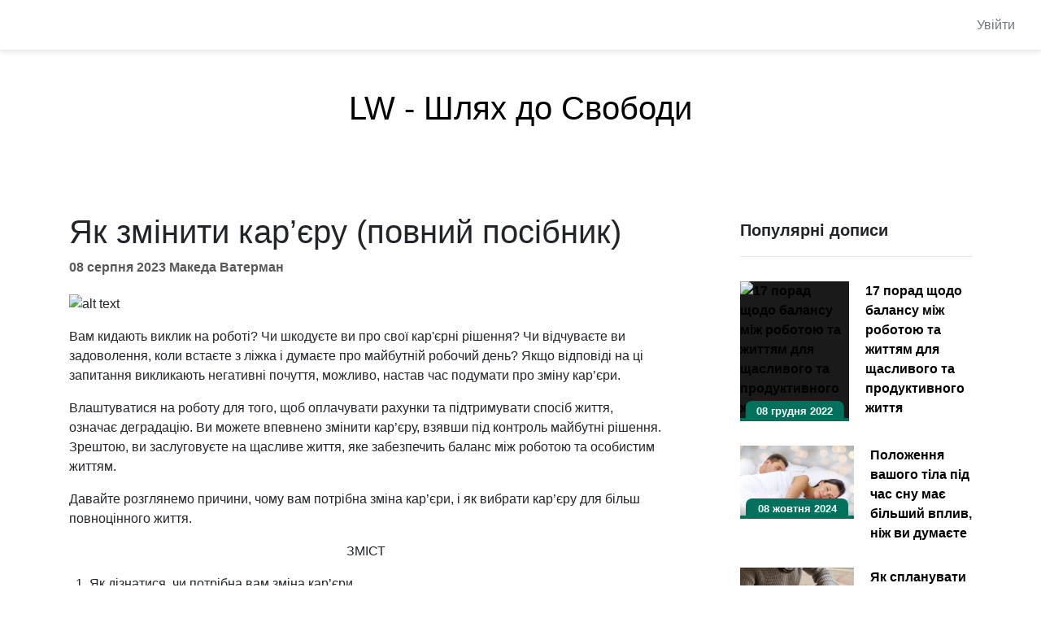

--- FILE ---
content_type: text/html; charset=utf-8
request_url: https://libertyway.net/articles/all/how-to-make-a-career-change-the-complete-guide
body_size: 21012
content:

<!DOCTYPE html>
<html lang="en">
<head>
	<meta charset="utf-8">
	<meta name="viewport" content="width=device-width, initial-scale=1, shrink-to-fit=no">

	<link rel="icon" href="/favicon.png" type="image/x-icon">

	
	<title>Як змінити кар’єру (повний посібник) | Блог LW - Шлях до Свободи</title>

	<meta name="description" content="Дізнайтеся, як змінити кар'єру на краще з нашим повним посібником. Визначте, чи потрібна вам зміна, розгляньте причини та отримайте поради щодо успішного переходу до нової професії. Знайдіть баланс між роботою та особистим життям, щоб досягти справжнього щастя.">
	<meta name="keywords" content="зміна кар'єри, кар'єрний розвиток, професійний ріст, психічне здоров'я, емоційне благополуччя, план кар'єри, наставник, кар'єрні можливості, стрес на роботі, задоволення від роботи, ознаки незадоволеності, кар'єрні рішення, аналіз окладу, професійні навички, робоче середовище, самооцінка, пошук роботи, кар'єрні цілі, баланс між роботою та життям, професійні захоплення.">
	<meta name="author" content="Македа Ватерман, LW - Шлях до Свободи">

	<meta property="og:url" content="https://libertyway.net/articles/all/how-to-make-a-career-change-the-complete-guide" />
	<meta property="og:type" content="article" />
	<meta property="og:title" content="Як змінити кар’єру (повний посібник) | Блог LW - Шлях до Свободи" />
	<meta property="og:description" content="Дізнайтеся, як змінити кар'єру на краще з нашим повним посібником. Визначте, чи потрібна вам зміна, розгляньте причини та отримайте поради щодо успішного переходу до нової професії. Знайдіть баланс між роботою та особистим життям, щоб досягти справжнього щастя." />
	<meta property="og:image" content="https://d3gzjy1eppecd8.cloudfront.net/230808-194228.webp" />

	<link rel="canonical" href="https://libertyway.net/articles/all/how-to-make-a-career-change-the-complete-guide" />

	
	
    <style>
        :root {
    --blue: #007bff;
    --indigo: #6610f2;
    --purple: #6f42c1;
    --pink: #e83e8c;
    --red: #dc3545;
    --orange: #fd7e14;
    --yellow: #ffc107;
    --green: #28a745;
    --teal: #20c997;
    --cyan: #17a2b8;
    --white: #fff;
    --gray: #6c757d;
    --gray-dark: #343a40;
    --primary: #007bff;
    --secondary: #6c757d;
    --success: #28a745;
    --info: #17a2b8;
    --warning: #ffc107;
    --danger: #dc3545;
    --light: #f8f9fa;
    --dark: #343a40;
    --breakpoint-xs: 0;
    --breakpoint-sm: 576px;
    --breakpoint-md: 768px;
    --breakpoint-lg: 992px;
    --breakpoint-xl: 1200px;
    --font-family-sans-serif: -apple-system, BlinkMacSystemFont, "Segoe UI", Roboto, "Helvetica Neue", Arial, "Noto Sans", sans-serif, "Apple Color Emoji", "Segoe UI Emoji", "Segoe UI Symbol", "Noto Color Emoji";
    --font-family-monospace: SFMono-Regular, Menlo, Monaco, Consolas, "Liberation Mono", "Courier New", monospace;
}
*,
::after,
::before {
    box-sizing: border-box;
}
html {
    font-family: sans-serif;
    line-height: 1.15;
    -webkit-text-size-adjust: 100%;
    -webkit-tap-highlight-color: transparent;
}
article,
footer,
header,
main,
nav,
section {
    display: block;
}
body {
    margin: 0;
    font-family: -apple-system, BlinkMacSystemFont, "Segoe UI", Roboto, "Helvetica Neue", Arial, "Noto Sans", sans-serif, "Apple Color Emoji", "Segoe UI Emoji", "Segoe UI Symbol", "Noto Color Emoji";
    font-size: 1rem;
    font-weight: 400;
    line-height: 1.5;
    color: #212529;
    text-align: left;
    background-color: #fff;
}
[tabindex="-1"]:focus:not(:focus-visible) {
    outline: 0 !important;
}
h1,
h2,
h3,
h4,
h5,
h6 {
    margin-top: 0;
    margin-bottom: 0.5rem;
}
p {
    margin-top: 0;
    margin-bottom: 1rem;
}
ol,
ul {
    margin-top: 0;
    margin-bottom: 1rem;
}
ol ol,
ol ul,
ul ol,
ul ul {
    margin-bottom: 0;
}
b {
    font-weight: bolder;
}
a {
    color: #007bff;
    text-decoration: none;
    background-color: transparent;
}
a:hover {
    color: #0056b3;
    text-decoration: underline;
}
a:not([href]) {
    color: inherit;
    text-decoration: none;
}
a:not([href]):hover {
    color: inherit;
    text-decoration: none;
}
img {
    vertical-align: middle;
    border-style: none;
}
[type="button"],
[type="reset"],
[type="submit"] {
    -webkit-appearance: button;
}
[type="button"]:not(:disabled),
[type="reset"]:not(:disabled),
[type="submit"]:not(:disabled) {
    cursor: pointer;
}
[type="button"]::-moz-focus-inner,
[type="reset"]::-moz-focus-inner,
[type="submit"]::-moz-focus-inner {
    padding: 0;
    border-style: none;
}
[type="number"]::-webkit-inner-spin-button,
[type="number"]::-webkit-outer-spin-button {
    height: auto;
}
[type="search"] {
    outline-offset: -2px;
    -webkit-appearance: none;
}
[type="search"]::-webkit-search-decoration {
    -webkit-appearance: none;
}
::-webkit-file-upload-button {
    font: inherit;
    -webkit-appearance: button;
}
[hidden] {
    display: none !important;
}
.h1,
.h2,
.h3,
.h4,
.h5,
.h6,
h1,
h2,
h3,
h4,
h5,
h6 {
    margin-bottom: 0.5rem;
    font-weight: 500;
    line-height: 1.2;
}
.h1,
h1 {
    font-size: 2.5rem;
}
.h2,
h2 {
    font-size: 2rem;
}
.h3,
h3 {
    font-size: 1.75rem;
}
.h4,
h4 {
    font-size: 1.5rem;
}
.h5,
h5 {
    font-size: 1.25rem;
}
.h6,
h6 {
    font-size: 1rem;
}
.container {
    width: 100%;
    padding-right: 15px;
    padding-left: 15px;
    margin-right: auto;
    margin-left: auto;
}
@media (min-width: 576px) {
    .container {
        max-width: 540px;
    }
}
@media (min-width: 768px) {
    .container {
        max-width: 720px;
    }
}
@media (min-width: 992px) {
    .container {
        max-width: 960px;
    }
}
@media (min-width: 1200px) {
    .container {
        max-width: 1140px;
    }
}
.container-lg,
.container-md {
    width: 100%;
    padding-right: 15px;
    padding-left: 15px;
    margin-right: auto;
    margin-left: auto;
}
@media (min-width: 576px) {
    .container {
        max-width: 540px;
    }
}
@media (min-width: 768px) {
    .container,
    .container-md {
        max-width: 720px;
    }
}
@media (min-width: 992px) {
    .container,
    .container-lg,
    .container-md {
        max-width: 960px;
    }
}
@media (min-width: 1200px) {
    .container,
    .container-lg,
    .container-md {
        max-width: 1140px;
    }
}
.row {
    display: -ms-flexbox;
    display: flex;
    -ms-flex-wrap: wrap;
    flex-wrap: wrap;
    margin-right: -15px;
    margin-left: -15px;
}
.col,
.col-1,
.col-10,
.col-11,
.col-12,
.col-2,
.col-3,
.col-4,
.col-5,
.col-6,
.col-7,
.col-8,
.col-9,
.col-lg,
.col-lg-1,
.col-lg-10,
.col-lg-11,
.col-lg-12,
.col-lg-2,
.col-lg-3,
.col-lg-4,
.col-lg-5,
.col-lg-6,
.col-lg-7,
.col-lg-8,
.col-lg-9,
.col-md,
.col-md-1,
.col-md-10,
.col-md-11,
.col-md-12,
.col-md-2,
.col-md-3,
.col-md-4,
.col-md-5,
.col-md-6,
.col-md-7,
.col-md-8,
.col-md-9 {
    position: relative;
    width: 100%;
    padding-right: 15px;
    padding-left: 15px;
}
.col {
    -ms-flex-preferred-size: 0;
    flex-basis: 0;
    -ms-flex-positive: 1;
    flex-grow: 1;
    max-width: 100%;
}
.col-1 {
    -ms-flex: 0 0 8.333333%;
    flex: 0 0 8.333333%;
    max-width: 8.333333%;
}
.col-2 {
    -ms-flex: 0 0 16.666667%;
    flex: 0 0 16.666667%;
    max-width: 16.666667%;
}
.col-3 {
    -ms-flex: 0 0 25%;
    flex: 0 0 25%;
    max-width: 25%;
}
.col-4 {
    -ms-flex: 0 0 33.333333%;
    flex: 0 0 33.333333%;
    max-width: 33.333333%;
}
.col-5 {
    -ms-flex: 0 0 41.666667%;
    flex: 0 0 41.666667%;
    max-width: 41.666667%;
}
.col-6 {
    -ms-flex: 0 0 50%;
    flex: 0 0 50%;
    max-width: 50%;
}
.col-7 {
    -ms-flex: 0 0 58.333333%;
    flex: 0 0 58.333333%;
    max-width: 58.333333%;
}
.col-8 {
    -ms-flex: 0 0 66.666667%;
    flex: 0 0 66.666667%;
    max-width: 66.666667%;
}
.col-9 {
    -ms-flex: 0 0 75%;
    flex: 0 0 75%;
    max-width: 75%;
}
.col-10 {
    -ms-flex: 0 0 83.333333%;
    flex: 0 0 83.333333%;
    max-width: 83.333333%;
}
.col-11 {
    -ms-flex: 0 0 91.666667%;
    flex: 0 0 91.666667%;
    max-width: 91.666667%;
}
.col-12 {
    -ms-flex: 0 0 100%;
    flex: 0 0 100%;
    max-width: 100%;
}
@media (min-width: 768px) {
    .col-md {
        -ms-flex-preferred-size: 0;
        flex-basis: 0;
        -ms-flex-positive: 1;
        flex-grow: 1;
        max-width: 100%;
    }
    .col-md-1 {
        -ms-flex: 0 0 8.333333%;
        flex: 0 0 8.333333%;
        max-width: 8.333333%;
    }
    .col-md-2 {
        -ms-flex: 0 0 16.666667%;
        flex: 0 0 16.666667%;
        max-width: 16.666667%;
    }
    .col-md-3 {
        -ms-flex: 0 0 25%;
        flex: 0 0 25%;
        max-width: 25%;
    }
    .col-md-4 {
        -ms-flex: 0 0 33.333333%;
        flex: 0 0 33.333333%;
        max-width: 33.333333%;
    }
    .col-md-5 {
        -ms-flex: 0 0 41.666667%;
        flex: 0 0 41.666667%;
        max-width: 41.666667%;
    }
    .col-md-6 {
        -ms-flex: 0 0 50%;
        flex: 0 0 50%;
        max-width: 50%;
    }
    .col-md-7 {
        -ms-flex: 0 0 58.333333%;
        flex: 0 0 58.333333%;
        max-width: 58.333333%;
    }
    .col-md-8 {
        -ms-flex: 0 0 66.666667%;
        flex: 0 0 66.666667%;
        max-width: 66.666667%;
    }
    .col-md-9 {
        -ms-flex: 0 0 75%;
        flex: 0 0 75%;
        max-width: 75%;
    }
    .col-md-10 {
        -ms-flex: 0 0 83.333333%;
        flex: 0 0 83.333333%;
        max-width: 83.333333%;
    }
    .col-md-11 {
        -ms-flex: 0 0 91.666667%;
        flex: 0 0 91.666667%;
        max-width: 91.666667%;
    }
    .col-md-12 {
        -ms-flex: 0 0 100%;
        flex: 0 0 100%;
        max-width: 100%;
    }
}
@media (min-width: 992px) {
    .col-lg {
        -ms-flex-preferred-size: 0;
        flex-basis: 0;
        -ms-flex-positive: 1;
        flex-grow: 1;
        max-width: 100%;
    }
    .col-lg-1 {
        -ms-flex: 0 0 8.333333%;
        flex: 0 0 8.333333%;
        max-width: 8.333333%;
    }
    .col-lg-2 {
        -ms-flex: 0 0 16.666667%;
        flex: 0 0 16.666667%;
        max-width: 16.666667%;
    }
    .col-lg-3 {
        -ms-flex: 0 0 25%;
        flex: 0 0 25%;
        max-width: 25%;
    }
    .col-lg-4 {
        -ms-flex: 0 0 33.333333%;
        flex: 0 0 33.333333%;
        max-width: 33.333333%;
    }
    .col-lg-5 {
        -ms-flex: 0 0 41.666667%;
        flex: 0 0 41.666667%;
        max-width: 41.666667%;
    }
    .col-lg-6 {
        -ms-flex: 0 0 50%;
        flex: 0 0 50%;
        max-width: 50%;
    }
    .col-lg-7 {
        -ms-flex: 0 0 58.333333%;
        flex: 0 0 58.333333%;
        max-width: 58.333333%;
    }
    .col-lg-8 {
        -ms-flex: 0 0 66.666667%;
        flex: 0 0 66.666667%;
        max-width: 66.666667%;
    }
    .col-lg-9 {
        -ms-flex: 0 0 75%;
        flex: 0 0 75%;
        max-width: 75%;
    }
    .col-lg-10 {
        -ms-flex: 0 0 83.333333%;
        flex: 0 0 83.333333%;
        max-width: 83.333333%;
    }
    .col-lg-11 {
        -ms-flex: 0 0 91.666667%;
        flex: 0 0 91.666667%;
        max-width: 91.666667%;
    }
    .col-lg-12 {
        -ms-flex: 0 0 100%;
        flex: 0 0 100%;
        max-width: 100%;
    }
}
.nav {
    display: -ms-flexbox;
    display: flex;
    -ms-flex-wrap: wrap;
    flex-wrap: wrap;
    padding-left: 0;
    margin-bottom: 0;
    list-style: none;
}
.nav-link {
    display: block;
    padding: 0.5rem 1rem;
}
.nav-link:focus,
.nav-link:hover {
    text-decoration: none;
}
.navbar {
    position: relative;
    display: -ms-flexbox;
    display: flex;
    -ms-flex-wrap: wrap;
    flex-wrap: wrap;
    -ms-flex-align: center;
    align-items: center;
    -ms-flex-pack: justify;
    justify-content: space-between;
    padding: 0.5rem 1rem;
}
.navbar .container,
.navbar .container-lg,
.navbar .container-md {
    display: -ms-flexbox;
    display: flex;
    -ms-flex-wrap: wrap;
    flex-wrap: wrap;
    -ms-flex-align: center;
    align-items: center;
    -ms-flex-pack: justify;
    justify-content: space-between;
}
.navbar-nav {
    display: -ms-flexbox;
    display: flex;
    -ms-flex-direction: column;
    flex-direction: column;
    padding-left: 0;
    margin-bottom: 0;
    list-style: none;
}
.navbar-nav .nav-link {
    padding-right: 0;
    padding-left: 0;
}
.navbar-text {
    display: inline-block;
    padding-top: 0.5rem;
    padding-bottom: 0.5rem;
}
img {
    page-break-inside: avoid;
}
h2,
h3,
p {
    orphans: 3;
    widows: 3;
}
h2,
h3 {
    page-break-after: avoid;
}
@page {
    size: a3;
}
.fa {
    font-family: var(--fa-style-family, "Font Awesome 6 Free");
    font-weight: var(--fa-style, 900);
}
.fa,
.fab {
    -moz-osx-font-smoothing: grayscale;
    -webkit-font-smoothing: antialiased;
    display: var(--fa-display, inline-block);
    font-style: normal;
    font-variant: normal;
    line-height: 1;
    text-rendering: auto;
}
.fa-1x {
    font-size: 1em;
}
.fa-2x {
    font-size: 2em;
}
.fa-3x {
    font-size: 3em;
}
.fa-4x {
    font-size: 4em;
}
.fa-5x {
    font-size: 5em;
}
.fa-6x {
    font-size: 6em;
}
.fa-7x {
    font-size: 7em;
}
.fa-8x {
    font-size: 8em;
}
.fa-9x {
    font-size: 9em;
}
.fa-10x {
    font-size: 10em;
}
.fa-lg {
    font-size: 1.25em;
    line-height: 0.05em;
    vertical-align: -0.075em;
}
.fa-ul {
    list-style-type: none;
    margin-left: var(--fa-li-margin, 2.5em);
    padding-left: 0;
}
.fa-ul > li {
    position: relative;
}
.fa-li {
    left: calc(var(--fa-li-width, 2em) * -1);
    position: absolute;
    text-align: center;
    width: var(--fa-li-width, 2em);
    line-height: inherit;
}
@-webkit-keyframes fa-beat {
    0%,
    90% {
        -webkit-transform: scale(1);
        transform: scale(1);
    }
    45% {
        -webkit-transform: scale(var(--fa-beat-scale, 1.25));
        transform: scale(var(--fa-beat-scale, 1.25));
    }
}
@keyframes fa-beat {
    0%,
    90% {
        -webkit-transform: scale(1);
        transform: scale(1);
    }
    45% {
        -webkit-transform: scale(var(--fa-beat-scale, 1.25));
        transform: scale(var(--fa-beat-scale, 1.25));
    }
}
@-webkit-keyframes fa-fade {
    50% {
        opacity: var(--fa-fade-opacity, 0.4);
    }
}
@keyframes fa-fade {
    50% {
        opacity: var(--fa-fade-opacity, 0.4);
    }
}
@-webkit-keyframes fa-beat-fade {
    0%,
    to {
        opacity: var(--fa-beat-fade-opacity, 0.4);
        -webkit-transform: scale(1);
        transform: scale(1);
    }
    50% {
        opacity: 1;
        -webkit-transform: scale(var(--fa-beat-fade-scale, 1.125));
        transform: scale(var(--fa-beat-fade-scale, 1.125));
    }
}
@keyframes fa-beat-fade {
    0%,
    to {
        opacity: var(--fa-beat-fade-opacity, 0.4);
        -webkit-transform: scale(1);
        transform: scale(1);
    }
    50% {
        opacity: 1;
        -webkit-transform: scale(var(--fa-beat-fade-scale, 1.125));
        transform: scale(var(--fa-beat-fade-scale, 1.125));
    }
}
@-webkit-keyframes fa-flip {
    50% {
        -webkit-transform: rotate3d(var(--fa-flip-x, 0), var(--fa-flip-y, 1), var(--fa-flip-z, 0), var(--fa-flip-angle, -180deg));
        transform: rotate3d(var(--fa-flip-x, 0), var(--fa-flip-y, 1), var(--fa-flip-z, 0), var(--fa-flip-angle, -180deg));
    }
}
@keyframes fa-flip {
    50% {
        -webkit-transform: rotate3d(var(--fa-flip-x, 0), var(--fa-flip-y, 1), var(--fa-flip-z, 0), var(--fa-flip-angle, -180deg));
        transform: rotate3d(var(--fa-flip-x, 0), var(--fa-flip-y, 1), var(--fa-flip-z, 0), var(--fa-flip-angle, -180deg));
    }
}
@-webkit-keyframes fa-spin {
    0% {
        -webkit-transform: rotate(0);
        transform: rotate(0);
    }
    to {
        -webkit-transform: rotate(1turn);
        transform: rotate(1turn);
    }
}
@keyframes fa-spin {
    0% {
        -webkit-transform: rotate(0);
        transform: rotate(0);
    }
    to {
        -webkit-transform: rotate(1turn);
        transform: rotate(1turn);
    }
}
.fa-0:before {
    content: "\30";
}
.fa-1:before {
    content: "\31";
}
.fa-2:before {
    content: "\32";
}
.fa-3:before {
    content: "\33";
}
.fa-4:before {
    content: "\34";
}
.fa-5:before {
    content: "\35";
}
.fa-6:before {
    content: "\36";
}
.fa-7:before {
    content: "\37";
}
.fa-8:before {
    content: "\38";
}
.fa-9:before {
    content: "\39";
}
.fa-a:before {
    content: "\41";
}
.fa-align-center:before {
    content: "\f037";
}
.fa-b:before {
    content: "\42";
}
.fa-blog:before {
    content: "\f781";
}
.fa-c:before {
    content: "\43";
}
.fa-comment:before {
    content: "\f075";
}
.fa-d:before {
    content: "\44";
}
.fa-e:before {
    content: "\45";
}
.fa-f:before {
    content: "\46";
}
.fa-font:before {
    content: "\f031";
}
.fa-g:before {
    content: "\47";
}
.fa-h:before {
    content: "\48";
}
.fa-header:before,
.fa-heading:before {
    content: "\f1dc";
}
.fa-i:before {
    content: "\49";
}
.fa-id-card:before {
    content: "\f2c2";
}
.fa-id-card-alt:before {
    content: "\f47f";
}
.fa-image:before {
    content: "\f03e";
}
.fa-images:before {
    content: "\f302";
}
.fa-link:before {
    content: "\f0c1";
}
.fa-comment-alt:before {
    content: "\f27a";
}
.fa-n:before {
    content: "\4e";
}
.fa-o:before {
    content: "\4f";
}
.fa-p:before {
    content: "\50";
}
.fa-person:before {
    content: "\f183";
}
.fa-route:before {
    content: "\f4d7";
}
.fa-s:before {
    content: "\53";
}
.fa-section:before {
    content: "\e447";
}
.fa-share:before {
    content: "\f064";
}
.fa-share-alt:before {
    content: "\f1e0";
}
.fa-stop:before {
    content: "\f04d";
}
.fa-t:before {
    content: "\54";
}
.fa-text-width:before {
    content: "\f035";
}
.fa-u:before {
    content: "\55";
}
.fa-x:before {
    content: "\58";
}
.fa-z:before {
    content: "\5a";
}
:host,
:root {
    --fa-font-brands: normal 400 1em/1 "Font Awesome 6 Brands";
}
@font-face {
    font-family: "Font Awesome 6 Brands";
    font-style: normal;
    font-weight: 400;
    font-display: block;
    src: url(https://cdnjs.cloudflare.com/ajax/libs/font-awesome/6.0.0-beta3/webfonts/fa-brands-400.woff2) format("woff2"), url(https://cdnjs.cloudflare.com/ajax/libs/font-awesome/6.0.0-beta3/webfonts/fa-brands-400.ttf) format("truetype");
}
.fab {
    font-family: "Font Awesome 6 Brands";
    font-weight: 400;
}
.fa-42-group:before {
    content: "\e080";
}
.fa-css3:before {
    content: "\f13c";
}
.fa-css3-alt:before {
    content: "\f38b";
}
.fa-d-and-d:before {
    content: "\f38d";
}
.fa-facebook:before {
    content: "\f09a";
}
.fa-facebook-f:before {
    content: "\f39e";
}
.fa-google:before {
    content: "\f1a0";
}
.fa-html5:before {
    content: "\f13b";
}
.fa-js:before {
    content: "\f3b8";
}
.fa-linkedin:before {
    content: "\f08c";
}
.fa-php:before {
    content: "\f457";
}
.fa-twitter:before {
    content: "\f099";
}
:host,
:root {
    --fa-font-regular: normal 400 1em/1 "Font Awesome 6 Free";
}
@font-face {
    font-family: "Font Awesome 6 Free";
    font-style: normal;
    font-weight: 400;
    font-display: block;
    src: url(https://cdnjs.cloudflare.com/ajax/libs/font-awesome/6.0.0-beta3/webfonts/fa-regular-400.woff2) format("woff2"), url(https://cdnjs.cloudflare.com/ajax/libs/font-awesome/6.0.0-beta3/webfonts/fa-regular-400.ttf) format("truetype");
}
:host,
:root {
    --fa-font-solid: normal 900 1em/1 "Font Awesome 6 Free";
}
@font-face {
    font-family: "Font Awesome 6 Free";
    font-style: normal;
    font-weight: 900;
    font-display: block;
    src: url(https://cdnjs.cloudflare.com/ajax/libs/font-awesome/6.0.0-beta3/webfonts/fa-solid-900.woff2) format("woff2"), url(https://cdnjs.cloudflare.com/ajax/libs/font-awesome/6.0.0-beta3/webfonts/fa-solid-900.ttf) format("truetype");
}
@font-face {
    font-family: "Font Awesome 5 Brands";
    font-display: block;
    font-weight: 400;
    src: url(https://cdnjs.cloudflare.com/ajax/libs/font-awesome/6.0.0-beta3/webfonts/fa-brands-400.woff2) format("woff2"), url(https://cdnjs.cloudflare.com/ajax/libs/font-awesome/6.0.0-beta3/webfonts/fa-brands-400.ttf) format("truetype");
}
@font-face {
    font-family: "Font Awesome 5 Free";
    font-display: block;
    font-weight: 900;
    src: url(https://cdnjs.cloudflare.com/ajax/libs/font-awesome/6.0.0-beta3/webfonts/fa-solid-900.woff2) format("woff2"), url(https://cdnjs.cloudflare.com/ajax/libs/font-awesome/6.0.0-beta3/webfonts/fa-solid-900.ttf) format("truetype");
}
@font-face {
    font-family: "Font Awesome 5 Free";
    font-display: block;
    font-weight: 400;
    src: url(https://cdnjs.cloudflare.com/ajax/libs/font-awesome/6.0.0-beta3/webfonts/fa-regular-400.woff2) format("woff2"), url(https://cdnjs.cloudflare.com/ajax/libs/font-awesome/6.0.0-beta3/webfonts/fa-regular-400.ttf) format("truetype");
}
@font-face {
    font-family: FontAwesome;
    font-display: block;
    src: url(https://cdnjs.cloudflare.com/ajax/libs/font-awesome/6.0.0-beta3/webfonts/fa-solid-900.woff2) format("woff2"), url(https://cdnjs.cloudflare.com/ajax/libs/font-awesome/6.0.0-beta3/webfonts/fa-solid-900.ttf) format("truetype");
}
@font-face {
    font-family: FontAwesome;
    font-display: block;
    src: url(https://cdnjs.cloudflare.com/ajax/libs/font-awesome/6.0.0-beta3/webfonts/fa-brands-400.woff2) format("woff2"), url(https://cdnjs.cloudflare.com/ajax/libs/font-awesome/6.0.0-beta3/webfonts/fa-brands-400.ttf) format("truetype");
}
@font-face {
    font-family: FontAwesome;
    font-display: block;
    src: url(https://cdnjs.cloudflare.com/ajax/libs/font-awesome/6.0.0-beta3/webfonts/fa-regular-400.woff2) format("woff2"), url(https://cdnjs.cloudflare.com/ajax/libs/font-awesome/6.0.0-beta3/webfonts/fa-regular-400.ttf) format("truetype");
    unicode-range: U+f003, U+f006, U+f014, U+f016-f017, U+f01a-f01b, U+f01d, U+f022, U+f03e, U+f044, U+f046, U+f05c-f05d, U+f06e, U+f070, U+f087-f088, U+f08a, U+f094, U+f096-f097, U+f09d, U+f0a0, U+f0a2, U+f0a4-f0a7, U+f0c5, U+f0c7,
        U+f0e5-f0e6, U+f0eb, U+f0f6-f0f8, U+f10c, U+f114-f115, U+f118-f11a, U+f11c-f11d, U+f133, U+f147, U+f14e, U+f150-f152, U+f185-f186, U+f18e, U+f190-f192, U+f196, U+f1c1-f1c9, U+f1d9, U+f1db, U+f1e3, U+f1ea, U+f1f7, U+f1f9, U+f20a,
        U+f247-f248, U+f24a, U+f24d, U+f255-f25b, U+f25d, U+f271-f274, U+f278, U+f27b, U+f28c, U+f28e, U+f29c, U+f2b5, U+f2b7, U+f2ba, U+f2bc, U+f2be, U+f2c0-f2c1, U+f2c3, U+f2d0, U+f2d2, U+f2d4, U+f2dc;
}
@font-face {
    font-family: FontAwesome;
    font-display: block;
    src: url(https://cdnjs.cloudflare.com/ajax/libs/font-awesome/6.0.0-beta3/webfonts/fa-v4compatibility.woff2) format("woff2"),
        url(https://cdnjs.cloudflare.com/ajax/libs/font-awesome/6.0.0-beta3/webfonts/fa-v4compatibility.ttf) format("truetype");
    unicode-range: U+f041, U+f047, U+f065-f066, U+f07d-f07e, U+f080, U+f08b, U+f08e, U+f090, U+f09a, U+f0ac, U+f0ae, U+f0b2, U+f0d0, U+f0d6, U+f0e4, U+f0ec, U+f10a-f10b, U+f123, U+f13e, U+f148-f149, U+f14c, U+f156, U+f15e, U+f160-f161,
        U+f163, U+f175-f178, U+f195, U+f1f8, U+f219, U+f250, U+f252, U+f27a;
}
html {
    font-size: 14px;
}
@media (min-width: 768px) {
    html {
        font-size: 16px;
    }
}
html {
    position: relative;
    min-height: 100%;
}
.site-section {
    padding: 6em 0;
}
a {
    color: #fff;
    text-decoration: none;
}
a:hover {
    color: #fff;
    text-decoration: none;
}
.spanMarg {
    margin: 0 1em;
    color: #72777c;
}
.navButton {
    color: #72777c;
    cursor: pointer;
    font-size: 16px;
    font-weight: 400;
    line-height: 45px;
    max-width: max-content;
    position: relative;
    text-decoration: none;
    width: 100%;
}
.navButton-2 {
    letter-spacing: 0;
}
.navbar {
    position: relative;
    z-index: 90;
    display: -webkit-box;
    display: -ms-flexbox;
    display: flex;
    -ms-flex-wrap: wrap;
    flex-wrap: wrap;
    -webkit-box-align: center;
    -ms-flex-align: center;
    align-items: center;
    -webkit-box-pack: justify;
    -ms-flex-pack: justify;
    justify-content: flex-end;
    padding: 0.5rem 1rem;
    background-color: #fff;
    box-shadow: 0 -1px 1px rgba(0, 0, 0, 0.05), 0 3px 6px rgba(0, 0, 0, 0.1);
}
.site-logo a {
    color: #000;
}
.site-footer {
    background-size: cover;
    background-position: center center;
    background-repeat: no-repeat;
    padding: 1em 0;
    background: #000;
    margin-top: auto;
    margin-bottom: auto;
    color: #b3b3b3;
}
@media only screen and (min-width: 0rem) {
    #blog-1144 {
        padding: var(--sectionPadding);
        position: relative;
        z-index: 1;
    }
    #blog-1144 .cs-container {
        width: 100%;
        max-width: 49rem;
        margin: auto;
        display: flex;
        flex-direction: column;
        align-items: center;
        gap: clamp(3rem, 6vw, 4rem);
        padding-bottom: 30px;
    }
    #blog-1144 .cs-content {
        text-align: left;
        width: 100%;
        display: flex;
        flex-direction: column;
        align-items: flex-start;
    }
    #blog-1144 .cs-title {
        max-width: 20ch;
    }
    #blog-1144 .cs-card-group {
        width: 100%;
        padding: 0;
        margin: 0;
        display: grid;
        grid-template-columns: repeat(12, 1fr);
        gap: 1.25rem;
    }
    #blog-1144 .cs-item {
        text-align: left;
        list-style: none;
        border-radius: 1rem;
        overflow: hidden;
        background-color: #f7f7f7;
        border: 1px solid #e8e8e8;
        grid-column: span 12;
        display: flex;
        flex-direction: column;
        justify-content: space-between;
        position: relative;
        z-index: 1;
        transition: box-shadow 0.3s, transform 0.3s;
    }
    #blog-1144 .cs-item:hover {
        box-shadow: rgba(149, 157, 165, 0.2) 0 8px 24px;
    }
    #blog-1144 .cs-flex {
        height: 100%;
        padding: 1.5rem;
        box-sizing: border-box;
        display: flex;
        flex-direction: column;
        align-items: flex-start;
        position: relative;
        z-index: 2;
    }
    #blog-1144 .cs-date {
        font-size: 1rem;
        line-height: 1.2em;
        font-weight: 700;
        text-align: inherit;
        margin: 0;
        padding: 0.5rem 1rem;
        box-sizing: border-box;
        background-color: #00715d;
        border-radius: 0.5rem 0.5rem 0 0;
        color: #fff;
        display: inline-block;
        position: absolute;
        left: 1.5rem;
        bottom: 100%;
        z-index: 2;
    }
    #blog-1144 .cs-h3 {
        font-size: 1.25rem;
        text-align: inherit;
        line-height: 1.2em;
        font-weight: 700;
        color: var(--headerColor);
        margin: 0 0 0.75rem 0;
        transition: color 0.3s;
    }
    #blog-1144 .cs-item-text {
        font-size: clamp(0.875rem, 1.5vw, 1rem);
        line-height: 1.5em;
        text-align: inherit;
        margin: 0 0 1.25rem;
        color: var(--bodyTextColor);
    }
    #blog-1144 .cs-link {
        font-size: 1rem;
        line-height: 1.2em;
        font-weight: 700;
        text-decoration: none;
        margin-top: auto;
        color: #00715d;
        display: flex;
        align-items: center;
        justify-content: center;
    }
    #popular-articles {
        padding-left: 5em;
        padding-top: 10px;
    }
    #popular-articles ul,
    a,
    li {
        text-decoration: none;
        list-style-type: none;
        padding: 0;
        margin: 0;
    }
    #popular-articles .cs-flex {
        box-sizing: border-box;
        display: flex;
        flex-direction: column;
        align-items: flex-start;
        position: relative;
        z-index: 2;
    }
    #popular-articles .cs-date {
        font-size: 0.8rem;
        line-height: 1.2em;
        text-align: inherit;
        margin: 0;
        padding: 0.3rem 0.5rem;
        box-sizing: border-box;
        background-color: #00715d;
        border-radius: 0.5rem 0.5rem 0 0;
        color: #fff;
        display: inline-block;
        position: absolute;
        left: 50%;
        transform: translateX(-50%);
        bottom: 100%;
        z-index: 2;
        display: flex;
        justify-content: center;
        width: 90%;
    }
    #popular-articles .cs-h3 {
        font-size: 1.25rem;
        text-align: inherit;
        line-height: 1.2em;
        font-weight: 700;
        color: var(--headerColor);
        margin: 0 0 0.75rem 0;
        transition: color 0.3s;
        margin-bottom: 30px;
        padding-bottom: 20px;
        border-bottom: 1px solid #e6e6e6;
    }
    #popular-articles .cs-image {
        background-color: #1a1a1a;
        border-bottom: 4px solid #00715d;
        width: 140px;
    }
    #popular-articles .cs-a {
        display: flex;
        padding-bottom: 15px;
        margin-bottom: 15px;
        font-size: 1rem;
        font-weight: 700;
        color: #000;
    }
    #popular-articles li {
        list-style-type: none;
    }
    #popular-articles .cs-card-item {
        margin-right: 20px;
    }
}
@media only screen and (min-width: 48rem) {
    #blog-1144 .cs-container {
        max-width: 80rem;
    }
    #blog-1144 .cs-content {
        text-align: left;
        flex-direction: row;
        justify-content: space-between;
        align-items: flex-end;
    }
    #blog-1144 .cs-title {
        margin: 0;
    }
    #blog-1144 .cs-item {
        grid-column: span 4;
    }
}
.cs-image {
    width: 100%;
}
.a-block {
    display: block;
    background-size: cover;
    background-position: center center;
    position: relative;
    margin-bottom: 30px;
    height: 400px;
    overflow: hidden;
}
.a-block:before {
    background: #000;
    position: absolute;
    content: "";
    z-index: 1;
    opacity: 0;
    transition: opacity 0.3s ease;
    top: 0;
    left: 0;
    right: 0;
    bottom: 0;
}
.a-block:hover:before {
    opacity: 0.3;
    color: #fff;
}
.a-block-block {
    display: block;
    overflow: hidden;
    height: 400px;
}
.a-block-block:before {
    background: #000;
    position: absolute;
    content: "";
    z-index: 1;
    opacity: 0;
    transition: opacity 0.3s ease;
    top: 0;
    left: 0;
    right: 0;
    bottom: 0;
}
.a-block-block:hover:before {
    opacity: 0.3;
    color: #fff;
}
.margin-bottom-block {
    margin-bottom: 30px;
}
.text {
    position: relative;
    z-index: 2;
}
.post-meta {
    margin-bottom: 20px;
    color: #595959;
    font-weight: 700;
}
.post-date {
    margin-bottom: 20px;
    color: #fff;
    font-weight: 700;
    position: absolute;
    bottom: 0;
    padding: 30px;
}
.shareButtons {
    display: flex;
}
.social-nav {
    padding: 0;
    list-style: none;
    display: inline-block;
    margin: 10px auto;
}
.social-nav li {
    display: inline-block;
}
.social-nav a {
    display: inline-block;
    float: left;
    width: 48px;
    height: 48px;
    font-size: 20px;
    color: #fff;
    text-decoration: none;
    cursor: pointer;
    text-align: center;
    line-height: 48px;
    background: #000;
    position: relative;
    transition: 0.5s;
}
.model-7 li {
    margin: 0 10px;
}
.model-7 a {
    background: 0 0;
    box-shadow: 0 0 4px 3px;
    text-shadow: 0 0 1px #333;
    transition: transform 0.4s, background 0.4s;
    border-radius: 100%;
}
.model-7 .fab {
    transition: transform 1s;
}
.model-7 a:hover {
    background: #fff;
}
.model-7 a:hover .fab {
    transform: rotate(-10deg) scale(3);
}
.model-7 .twitter {
    color: #00aced;
}
.model-7 .facebook {
    color: #3b579d;
}
.model-7 .linkedin {
    color: #007bb6;
}
.pt-5 {
    padding-top: 3rem !important;
}
.text-center {
    text-align: center !important;
}
.py-5 {
    margin-bottom: 50px;
}
.sr-only {
    position: absolute;
    width: 1px;
    height: 1px;
    padding: 0;
    margin: -1px;
    overflow: hidden;
    clip: rect(0, 0, 0, 0);
    border: 0;
}
    </style>


	<link rel="preconnect" href="https://fonts.gstatic.com" crossorigin>
	
	<script src="https://accounts.google.com/gsi/client" async defer></script>
</head>
<body>
	<div class="navbar">
			<div id="g_id_onload"
				 data-client_id="271254813893-4h4em7mp2qq9ug2aa5co99lgs3p02t5i.apps.googleusercontent.com"
				 data-login_uri='/GoogleOneTap?returnUrl=/articles/all/how-to-make-a-career-change-the-complete-guide'>
			</div>
			<a class="navText navButton navButton-2" href="/Account/ExternalLogin?returnUrl=%2Farticles%2Fall%2Fhow-to-make-a-career-change-the-complete-guide"><span class="spanMarg">Увійти</span></a>
	</div>
	<header role="banner">
		<div class="container logo-wrap">
			<div class="row pt-5">
				<div class="col-12 text-center">
					<h1 class="site-logo"><a href="/">LW - Шлях до Свободи</a></h1>				
				</div>
			</div>
		</div>
	</header>
	



<section class="site-section py-lg" ng-app="comment" ng-init="modelId='';
userName='';
userId='';
userImg='';
userEmail='';
" asp-controller="Account" asp-action="Logout" asp-route-returnUrl="/articles/all/how-to-make-a-career-change-the-complete-guide">
    <div class="container" ng-controller="commentController">
        <div class="row blog-entries">
            <div class="col-md-12 col-lg-8 main-content">  
                <h1 class="article-heading mb-4">Як змінити кар’єру (повний посібник)</h1>
                <div class="post-meta">
                    <span class="mr-2">08 серпня 2023</span>
                    <span class="mr-2">Македа Ватерман</span>     
                </div>
                <div class="post-content-body">
                    <p><img src="https://d3gzjy1eppecd8.cloudfront.net/230808-194235.webp" style="width: 100%;" alt="alt text"></p><p>Вам кидають виклик на роботі? Чи шкодуєте ви про свої кар'єрні рішення? Чи відчуваєте ви задоволення, коли встаєте з ліжка і думаєте про майбутній робочий день? Якщо відповіді на ці запитання викликають негативні почуття, можливо, настав час подумати про зміну кар’єри.</p><p>Влаштуватися на роботу для того, щоб оплачувати рахунки та підтримувати спосіб життя, означає деградацію. Ви можете впевнено змінити кар’єру, взявши під контроль майбутні рішення. Зрештою, ви заслуговуєте на щасливе життя, яке забезпечить баланс між роботою та особистим життям.</p><p>Давайте розглянемо причини, чому вам потрібна зміна кар’єри, і як вибрати кар’єру для більш повноцінного життя.</p><p style="text-align: center; ">ЗМІСТ</p><p>&nbsp; 1. Як дізнатися, чи потрібна вам зміна кар’єри</p><ul><li>&nbsp; &nbsp;Фізичні ознаки</li><li>&nbsp; &nbsp;Психічні знаки</li><li>&nbsp; &nbsp;Емоційні знаки</li><li>&nbsp; &nbsp;Інші симптоми</li></ul><p>&nbsp; 2. Впевніться, що рішення заміни кар'єри не є через недоречні причини?</p><ul><li>&nbsp; &nbsp;10 запитань, які варто поставити собі, перш ніж прийняти остаточне рішення</li></ul><p>&nbsp; 3. Як зміна кар’єри змінить ваше життя</p><p>&nbsp; 4. Як успішно змінити кар’єру</p><ul><li>&nbsp; &nbsp;Напишіть план кар'єри</li><li>&nbsp; &nbsp;Враховуйте свої можливості</li><li>&nbsp; &nbsp;Будьте щирі з приводу плюсів і мінусів</li><li>&nbsp; &nbsp;Знайдіть наставника або тренера з кар'єри</li><li>&nbsp; &nbsp;Аналіз окладу&nbsp;</li><li>&nbsp; &nbsp;Будьте реалістами</li><li>&nbsp; &nbsp;Спочатку доброчинство</li><li>&nbsp; &nbsp;Налагодіть кар'єрні засоби</li></ul><p>&nbsp; 5. Висновок</p><h3>Як дізнатися, чи потрібна вам зміна кар’єри</h3><p>Проблеми незадоволеності кар'єрою можуть мати негативний вплив на наше психічне здоров'я. Це може призвести до очевидного прояву стресу, старіння, збільшення ваги та проблем зі здоров’ям. Але кожен заслуговує бути щасливим, що є найважливішим.</p><p>Ви заслуговуєте на кар’єру, яка відповідатиме внутрішньому бажанню справжнього щастя, таку, яка розвиває ваші таланти та пристрасті, а не викликає дискомфорт чи депресію.</p><p>Справа не лише в тому, наскільки ви втомилися від своєї роботи. Ви можете бути виснаженими, але бути щасливими у своїй кар’єрі. Але якщо ви виснажені, але незадоволені та сумні? Тоді, можливо, настав час змінити професію. Ось кілька поширених ознак того, що настав час вам подумати про кар'єрне рішення та шукати роботу своєї мрії.</p><h4><font color="#636363" style="background-color: rgb(255, 255, 255);">Фізичні ознаки</font></h4><p>Ви більше постаріли відтоді, як почали працювати? У вас щоденні тривоги? А як щодо виробничих травм? Зверніть увагу на ці речі. Стрес вашого мислення може проявлятися у вашому тілі.</p><p>Чудово отримувати зарплату, але ви заслуговуєте працювати в середовищі, яке розкриває у вас найкраще. Якщо робоче середовище ненадійне, поговоріть зі своїм босом про альтернативні варіанти.</p><p>Вам не підходить той випадок, коли ваші колеги або начальник користуються вашою добротою, а ви відчуваєте тривогу через страх втратити роботу, через напружене середовище.</p><p>Той факт, що ви не почуваєтеся в безпеці, підходячи до своїх колег або роботодавців, може бути тривожним знаком.</p><h4><font color="#636363" style="background-color: rgb(255, 255, 255);">Психічні знаки</font></h4><p>Кожен п'ятий американець має проблеми з психічним здоров'ям. У більшості випадків це пов'язано зі стресом.</p><p>Ось перелік психічних ознак від проблем на робочому місці:</p><ul><li>&nbsp;Напруженість шиї</li><li>&nbsp;Труднощі зі сном</li><li>&nbsp;Нездатність зосередитися</li><li>&nbsp;Висока тривожність</li><li>&nbsp;Депресія</li></ul><p>Якщо ви починаєте відчувати, що ваша самооцінка знижується, настав час подумати, чи підходить вам робота в цій галузі. Проблеми в кар’єрі не тільки починаються і закінчуються у вас. Ця негативна енергія буде поширюватися і на людей вашого оточення, як друзів та родину.</p><p>Прийняття деяких кар’єрних рішень могло б полегшити все це, за умови, що ви розсудливий та розумієте, як змінити кар’єру.</p><h4><font color="#636363" style="background-color: rgb(255, 255, 255);">Емоційні знаки</font></h4><p>Ваша робота змушує вас відчувати заціпеніння та апатію до всього навколо? Те, що ви відверто не сердитеся чи не засмучені, не означає, що ви в емоційно здоровому стані.</p><p>Невідповідна та напружена кар’єра може вплинути навіть на ваше особисте життя. Речі, які раніше вас захоплювали, зараз можуть здатися вам нудними. Для своїх друзів чи родини ви навіть можете здаватися менш чуйними.</p><p>Якщо ви відчуваєте, що втратили здатність щось відчувати – чи то щастя, гнів чи навіть ревнощі –&nbsp; основною причиною цього може бути ваша робота, і, можливо, настав час змінити кар’єру.</p><h4><font color="#636363" style="background-color: rgb(255, 255, 255);">Інші симптоми</font></h4><p>Крім перерахованих вище ознак, ви також можете відчувати і такі:</p><h5><font color="#636363" style="background-color: rgb(255, 255, 255);">Ваша нинішня кар’єра не дозволяє вам зосередитися на своїх пріоритетах</font></h5><p>Що для вас насправді важливо? Чого ви насправді хочете досягти у своєму житті? Як ви хочете проводити час? Абсолютно важливо визначитися з вашими пріоритетами та побудувати життя, яке дозволить вам зосередитися на тому, що для вас найважливіше.</p><p>Як лікар фізичної терапії я щодня бачу людей, чиє життя кардинально змінилося в одну мить через&nbsp; черепно-мозкову травму, інсульт або автомобільну аварію… життя цих людей миттєво змінилося назавжди.</p><p>У мене було багато чудових пацієнтів, чоловіків і жінок, які плакали, розповідаючи мені про те, як вони відклали свої великі мрії для виходу на пенсію, а тепер їм ніколи не вдасться здійснити ці мрії. Регулярний догляд за цими пацієнтами пригадав мені важливість зосередити своє життя на тому, що зараз є найважливішим.</p><p>Відкладати свої найбільші мрії на пенсію – ризикований крок. Якщо ваша теперішня кар’єра не дозволяє вам зосередити своє життя на тому, що справді для вас важливо, настав час серйозно подумати про зміну кар’єри.</p><h5><font color="#636363" style="background-color: rgb(255, 255, 255);">Ви хочете зробити інше враження на світ, ніж дозволяє вам ваша робота</font></h5><p>Ви тут, щоб залишити свій слід у світі. Яким він буде? Роздуми про те, яке враження ви хочете зробити, можуть допомогти у виборі професії.</p><p>Зміна кар'єри - це необхідність збагнути, які для цього є ознаки і переконатися чи достатньо зусилль, яких ви докладаєте зараз, щоб виконати це.</p><p>Якщо ні, пошук чогось іншого може допомогти вам підготуватися до зміни кар’єри.</p><h5><font color="#636363" style="background-color: rgb(255, 255, 255);">Щоп’ятниці ви несамовито вигукуєте «Дякую Богові сьогодні п'ятниця!»</font></h5><p>П’ятниця – це чудово, але можна мати роботу, де майже кожен день такий же чудовий, як п’ятниця. Справді можна влаштуватися на роботу, від якої ти дістаєш таке задоволення, що з нетерпінням чекаєш понеділка.</p><p>Але якщо ви кожного тижня в офісі схвильовано сповіщаєте про настання вихідних, ви вже можете подумати про те, як змінити кар’єру на щось краще, ніж ваша теперішня.</p><h5><font color="#636363" style="background-color: rgb(255, 255, 255);">Ви заздрите людям інших професій</font></h5><p>Зверніть увагу на те, що ви відчуваєте, коли інші люди говорять про свою роботу. Якщо ви заздрите кар’єрі інших людей, визначте, до чого ви заздрите: через їхні робочі години чи через їхні конкретні робочі обов’язки, до компанії, на якій вони працюють, до їхнього стилю життя? Якщо ви думаєте: «Мабуть, добре…», коли люди говорять про свою роботу, можливо, настав час подумати, як почати нову кар’єру.</p><h5><font color="#636363" style="background-color: rgb(255, 255, 255);">Ви відчуваєте тривогу</font></h5><p>Можливо, вам подобалася ваша робота протягом багатьох років і ви цінуєте блискучу кар’єру, яку зробили, але тепер ви хотіли б спробувати щось нове. Зверніть увагу на це тривожне відчуття. Чи є щось, що тормошить ваше серце, що ви хотіли б спробувати? Життя коротке, і якщо ви відчуваєте збудженість, ви можете подумати про зміну кар’єри.</p><p>Якщо ви відчуваєте тривогу і не знаєте, як змінити кар’єру, почніть досліджувати теми, які вас цікавлять та вивчайте їх глибше. Розуміння приходить від дії. Запишіться на навчальний курс, який вас зацікавив, або опануйте нові навички, які ви завжди хотіли здобути.</p><p>Інший спосіб впоратися з почуттям тривоги — це подумати про те, які ідеї ви могли б активізувати у своїй нинішній кар’єрі, змінивши свої посадові обов’язки. Чи могли б ви спеціалізуватися на тому, що вам подобається у вашій теперішній роботі? Чи могли б ви розпочати власну справу? Чи могли б ви координувати значущий проект на роботі? Або, можливо, ви можете застосувати свої набуті навички та таланти для виконання інших обов’язків?</p><p>Багато годин нашого життя ми проводимо на роботі. Важливо, щоб наша робота мала для нас значення та приносила нам задоволення. Якщо ваша теперішня робота не дає вам цього, настав час подумати про зміну кар’єри.</p><h3><font style="background-color: rgb(255, 255, 255);" color="#000000">Впевніться, що рішення заміни кар'єри не є через недоречні причини</font></h3><p>Більшість людей, які відчувають, що їм потрібна зміна кар’єри, розчаровані обставинами на роботі. Ви дійсно розібралися з цими обставинами на роботі?</p><p>Важливо подумати про них, тому що деякі люди вирішують змінити кар’єру через фактори, які є незначними або мають практичні рішення — фактори, які потенційно можуть змінитися, якщо людина працюватиме в іншому відділі чи у новій організації.</p><p>Ось деякі елементи, які слід враховувати перед тим, як приймете рішення змінити кар’єру:</p><h5><font color="#636363" style="background-color: rgb(255, 255, 255);">1. Прагнення вищої зарплати</font></h5><p>Бажання більшого заробітку може переконати декого повірити, що у них неналежна кар’єра. Проблема полягає в тому, що більше грошей вимагає більше часу проводити в офісі або працювати на кількох посадах одночасно.</p><p>Часом прагнення високооплачуваної посади може бути повною протилежністю очікуванням. Замість того, щоб залишати свою нинішню посаду, щоб шукати більш високооплачувану, ви можете поговорити зі своїм керівником, щоб дізнатися, чи є можливість підвищення — зараз чи через кілька років. Ви навіть можете дізнатися, чи можете ви переукласти свій контракт, щоб включити більше переваг.</p><h5><font color="#636363" style="background-color: rgb(255, 255, 255);">2. Момент сильного стресу</font></h5><p>Хоча тривалий стрес шкідливий для здоров’я, і його слід уникати, щоб зберегти своє здоров’я, моменти стресу на роботі є природними. Наприклад, ви можете працювати над великою презентацією для нового клієнта - це неминуче призведе до певного стресу, але винагорода може бути того варта. Не робіть помилки, плутаючи довготривалий і короткочасний стрес.</p><p>Переконайтеся, що ви добре подумали, перш ніж залишити роботу під час тимчасового моменту сильного стресу. Подивіться на ширшу картину. Це щось, що повторюється, чи одноразова ситуація? Стрес походить від зовнішнього тиску чи просто від ваших власних очікувань?</p><h5><font color="#636363" style="background-color: rgb(255, 255, 255);">3. Відмовлено в підвищенні</font></h5><p>Я чув історії про менеджерів, які по десять разів подавали заявку на підвищення протягом 5 років. Так, це звучить як тривалий процес, але інколи просування вимагає часу. Намагайтеся не конфліктувати і не змінювати кар'єру лише тому, що одного разу вам відмовили в підвищенні. Дайте цьому час, ситуація може змінитися за рік-два.</p><p>Це також хороший час, щоб подумати про причину, чому вам відмовили. Це можливість для зростання. Попросіть команду відділу кадрів або своїх керівників надати вам підтримку, вони можуть дати вам і поради, які допомагатимуть вам удосконалюватись та досягати більших успіхів.</p><h5><font color="#636363" style="background-color: rgb(255, 255, 255);">4. Надокучлива робота</font></h5><p>Задумайтеся над цим пунктом. Якщо ви виконуєте одноманітну роботу, це нормально відчувати нудьгу.</p><p>Ви можете урізноманітнити це, змінивши зовнішній вигляд свого столу, поспілкувавшись із новими співробітниками в іншому відділі, приєднатись до комітету керівництва на роботі або прийти на роботу з ентузіазмом. Іноді для цього потрібно лише змінити точку зору.</p><h5><font color="#636363" style="background-color: rgb(255, 255, 255);">5. Подумайте про інші свої захоплення</font></h5><p>Коли ви думаєте про зміну кар’єри, порада слідувати своїм захопленням є однією з найпоширеніших порад. Але у вас є кілька пристрастей, і вибрати лише одну – безсумнівно,&nbsp; не завжди найкраще рішення.</p><p>Наприклад, деякі люди можуть кинути все, що вони роблять, просто щоб бути начальником самому собі. Проблема в тому, що їхня стара робота – навіть якщо вони не були в захваті від неї – забезпечувала їм фінансову стабільність.</p><p>Наприклад, можливо, ви не відкриватимете бізнес, а вирішили кинути все заради іншої сфери, але не дозволяйте своїй пристрасті до неї охопити вас.&nbsp; Виконуючи свою основну роботу, щоб підтримати себе фінансово, пройдіть кілька іншіх курсів, не поспішаючи проаналізуйте та лише тоді подайте заявку на роботу.</p><h5><font color="#636363" style="background-color: rgb(255, 255, 255);">6. Можливо, вам не подобаються тільки певні ланки роботи</font></h5><p>Так само, як розуміти свої пристрасті, важливо знати, що вам подобається, а що ні. Можливо, ви хочете змінити кар’єру, тому що є кілька ланок роботи, які вам не дуже подобаються.</p><p>Можливо, ви відчуваєте напруження від роботи, і реальність відрізняється від того, як ви собі це уявляли.</p><p>Не поспішайте, проаналізуйте ці почуття та знайдіть рішення. Тепер, коли реальність зрозуміла, можливо, попробуйте продовжити ще кілька тижнів попрацювати на цій роботі.</p><p>Якщо є ланки роботи, які вам дійсно не подобаються, поговоріть про них зі своїм керівником або знайдіть спосіб віддати ці завдання комусь іншому, кому вони подобаються.</p><h5><font color="#636363" style="background-color: rgb(255, 255, 255);">7. Можливо, проблема в робочому місці</font></h5><p>Переконання родини та друзів також є спонуканням до того, щоб змінити кар’єру з кількох причин. Здебільшого це те, що вони можуть в черговий раз передбачити проблеми.</p><p>Наприклад, можливо, ваш друг або член сім’ї бачив вашого керівника або спілкувався з ним у минулому і подумав, що працювати під керівництвом цієї людини буде жахливо.</p><p>У таких випадках проблемою може бути лише начальник або навіть бізнес, у якому ви працюєте, а не галузь.</p><p>Один поганий досвід не означає, що вся галузь погана.</p><h4><font color="#636363" style="background-color: rgb(255, 255, 255);">10 запитань, які варто поставити собі, перш ніж прийняти остаточне рішення</font></h4><p>Зміна кар'єри може зайняти час; переплітаючись, освіта та процес пошуку роботи можуть приносити досягнення. Ось список речей, які слід розглянути, перш ніж прийняти остаточне рішення:</p><p>&nbsp; 1. Як довго ви працювали на своїй посаді?</p><p>&nbsp; 2. Через що проблема на роботі?</p><p>&nbsp; 3. Ви добре працюєте з командою?</p><p>&nbsp; 4. Ви отримуєте визнання?</p><p>&nbsp; 5. Ви схвильовані від перспективи просування у своїй нинішній кар'єрі?</p><p>&nbsp; 6. Чи можете ви розглядати роботу в новому відділі?</p><p>&nbsp; 7. Чи можете ви змінити свою ситуацію, не залишаючи роботу?</p><p>&nbsp; 8. Ваша боротьба викликана внутрішніми чи зовнішніми факторами?</p><p>&nbsp; 9. Чи готові ви внести зміни, щоб покращити свою ситуацію?</p><p>&nbsp; 10. Коли ви останній раз із задоволенням приходили на роботу?</p><p>Якщо після перегляду вашої робочої ситуації жодна з наведених вище рекомендацій не допомогла, то настав час змінити кар’єру.</p><h3>Як зміна кар’єри змінить ваше життя</h3><p>Зміна кар’єри може здійснити мрію всього життя, підвищити самооцінку або відновити захоплення роботою.</p><p>Ви можете бути готові до зміни кар’єри, якщо ви відчуваєте одне або всі з цих тверджень:</p><h5><font color="#636363" style="background-color: rgb(255, 255, 255);">Негативне робоче місце</font></h5><p>Якщо кожного разу, коли приходите на роботу ви відчуваєте негатив, для збереження вашого психічного здоров’я правильним рішенням може бути перехід на нове підприємство чи організацію (або галузь).</p><h5><font color="#636363" style="background-color: rgb(255, 255, 255);">Прискіпливий керівник</font></h5><p>Швидше за все, у 100% випадків ви не зможете порозумітися зі своїм керівником, але він повинен, принаймні, поважати вас і ваш час. Якщо це не так, вирішіть проблему безпосередньо з ними. Якщо це не спрацює, можливо, настав час змінити кар’єру.</p><h5><font color="#636363" style="background-color: rgb(255, 255, 255);">Відчуття втрати</font></h5><p>Більшість людей через страх невдачі чи невідомості залишаються на своїй роботі та задовільняються посередністю. Підйом до успіху часто приходить після роботи на виснажливій посаді або виходу за межі зони комфорту. Якщо ви боїтеся ідеї зайнятися новою діяльністю, пам’ятайте, що життя коротке, і посередність лише продовжуватиме змушувати вас відчувати, ніби життя проходить повз вас.</p><h5><font color="#636363" style="background-color: rgb(255, 255, 255);">Рівень компанії</font></h5><p>Кожне робоче місце має свій рівень той, який зазначено на веб-сайті, а інший – це дійсно реальний. Річ у тім, що вам може не підходити рівень компанії, і це не ваша провина та не провина компанії. Можливо, ви розвиваєтеся під час тиску і суворих правил, але у вашій компанії більш спокійно та невимушено. Це може не спрацювати для вас, але це працює для всіх інших. Запитайте себе, чи є рівень таким, до якого ви можете пристосуватися або навіть прийняти його. А якщо ні, можливо, настав час змінити кар’єру чи бізнес.</p><h3>Як успішно змінити кар’єру</h3><p>Головний ключ до успіху — це поетапний перехід у кар’єру, щоб уникнути неправильного рішення.</p><h4><font color="#636363" style="background-color: rgb(255, 255, 255);">1. Напишіть план кар'єри</font></h4><p>У кар’єрному плані серед інших кар’єрних цілей є крайній термін виконання етапів, які включають проходження нових курсів, вивчення нової мови, спілкування або вирішення проблем на роботі. План кар’єри слід тримати в полі зору, оскільки він мотивуватиме вас продовжувати виконувати це завдання.</p><h4><font color="#636363" style="background-color: rgb(255, 255, 255);">2. Враховуйте свої можливості&nbsp;</font></h4><p>Якщо ви маєте фах бухгалтера, запишіть п’ять посад, які вас цікавлять у цій сфері. Хороша новина полягає в тому, що дипломи та розряди можна використовувати для різних обов'язків або кар’єрних шляхів.</p><p>Ви не повинні погоджуватися на найвищу посаду, як припускає компанія. В кінцевому підсумку, вибір такої посади, яка зробить вас щасливими, є безцінним.</p><h4><font color="#636363" style="background-color: rgb(255, 255, 255);">3. Будьте щирі з приводу плюсів та мінусів</font></h4><p>Настав час чесно сказати про сильні та слабкі сторони, можливості та загрози на ринку праці, які впливають на нинішню ситуацію.</p><p>SWOT-аналіз кар'єри може включати:&nbsp;</p><ul><li>&nbsp; <b>Економічні фактори:</b> чи відповідає кар’єрний шлях вашим фінансовим очікуванням і потребам?</li><li>&nbsp; <b>Пряма конкуренція:</b> чи користується попитом ця потреба?</li><li>&nbsp; <b>Розташування: Вам потрібно буде перейти на нову посаду? Ви готові переїхати?</b></li><li>&nbsp; <b>Досягнення:</b> Щоб виділитися серед конкурентів, такі досягнення, як нагороди, участь у комісіях, фрілансерська робота чи волонтерство, є рецептом успіху.</li><li>&nbsp; <b>Освіта:</b> Вам потрібно повернутися до школи? Освіта може коштувати дорого. Однак онлайн-курси, вебінари або самонавчання — це все варіанти вибору.</li></ul><p><img src="https://d3gzjy1eppecd8.cloudfront.net/230808-195808.webp" style="width: 50%;" alt="alt text"><br></p><p>&nbsp;План кар'єри - це перший крок до формування реальних цілей. Людина без цілей, без чіткого переконання, що робити далі, буде розчарована.</p><h4><font color="#636363" style="background-color: rgb(255, 255, 255);">4. Знайдіть наставника або інструктора з кар'єрного росту</font></h4><p>Наставник або інструктор з кар’єрного росту, який працює на бажаній вами посаді, може поділитися перевагами та недоліками роботи на цій посаді. Ось список запитань, які можна поставити наставнику:</p><ul><li>&nbsp;Що потрібно, щоб досягти успіху на цій посаді?</li><li>&nbsp;Яка сертифікація чи підвищення кваліфікації потрібна?</li><li>&nbsp;Які профілі цієї посади?</li><li>&nbsp;Чи є можливість кар'єрного зростання?</li></ul><p>Спілкування в кав'ярні з наставником може змінити вашу думку щодо бажання змінити кар'єру.</p><h4><font color="#636363" style="background-color: rgb(255, 255, 255);">5. Аналіз окладу</font></h4><p>Деякі люди вирішують змінити кар’єру з причини менш оплачуваної посади або для отримання додаткових прибутків, щоб компенсувати різницю.</p><p>Посада не покращить якість вашого життя лише через те, що там платять більше. Якщо вам буде необхідно переїхати в інше місцеперебування, ви повинні будете перевірити вартість життя в цьому новому місті.</p><p>Така перевірка допоможе знайти по всій країні міста, які пропонують вищу зарплату для тих, хто зацікавлений у переїзді для роботи.</p><h4><font color="#636363" style="background-color: rgb(255, 255, 255);">6. Будьте реалістами</font></h4><p>Якщо ваша мета — піднятися на керівну посаду, настав час чесно сказати, на якому щаблі вашої кар’єри ви перебуваєте.</p><p>Наприклад, якщо зустрічі в залі засідань, дискусії на високому рівні про фінанси або відвідування щотижневих заходів для нетворкінгу для вас нудні, посада керівника вам може не підійти. Якщо ви інтроверт і щоденна робота з людьми вас нервує, вам варто ретельно проаналізувати роботу в сфері торгівлі.</p><p>Запитайте себе, чи зможете ви працювати на цій посаді наступні п’ять років свого життя. Навіть якщо додаткові прибутки, пов’язані з цією посадою, спокусливі, є інші посади, які зроблять вас щасливими. Можливо, вам доведеться зробити невеликі кроки під час зміни кар’єри, щоб отримати посаду, яку ви дійсно хочете.</p><h4><font color="#636363" style="background-color: rgb(255, 255, 255);">7. Спочатку доброчинство</font></h4><p>Людина, яка хоче стати менеджером, повинна взяти участь у доброчинній діяльності, щоб відчути реальність цієї посади.</p><p>Станьте членом комітету для можливості балотування на керівну посаду, це може забезпечити перспективу лідерства, збереження бюджету та відкриті переговори.</p><p>Виконуйте безумовно роль добровольця доти, доки є слушна нагода. Це також чудова можливість отримати нові навички та отримати досвід. Це колосально виглядатиме у вашому резюме, коли ви будете готові подати заявку на цю посаду.</p><h4><font color="#636363" style="background-color: rgb(255, 255, 255);">8. Налагодіть кар'єрні засоби</font></h4><p>Я рекомендую дізнатися у начальника, колеги чи наставника про кар'єрні засоби. Якщо ви віддаєте перевагу професійній допомозі, ви можете звернутися за допомогою у написанні резюме.</p><h4 style="line-height: 2;"><font color="#636363" style="background-color: rgb(255, 255, 255);">Ось перелік справ, які слід враховувати під час підготовки кар'єрних засобів:<br>Онлайн пошук</font></h4><p>Знайдіть своє ім’я в Інтернеті, щоб побачити, що з’явиться. Я рекомендую шукати зображення на Facebook, Twitter, Snapchat чи інших сайтах в особистому обліковому записі. Єдине, що вам потрібно зрозуміти, чому пошук роботи є невдалий, можливо через непрофесійний вміст, який ви опублікували в мережі.</p><h4><font color="#636363" style="background-color: rgb(255, 255, 255);">Підготуйте свій LinkedIn</font></h4><p>Рекрутери проводять пошук у LinkedIn, щоб перевірити, чи досвід роботи збігається з резюме. У багатьох випадках рекрутери фактично встановлюють перший контакт із потенційними працівниками на LinkedIn. Переконайтеся, що у вашому профілі LinkedIn висвітлено навички та досвід, які мають відношення до кар’єри чи галузі, у якій ви хочете працювати. Не забудьте урізноманітнити формулювання у резюме на LinkedIn, інакше виявиться, що для створення профілю не було докладено жодних зусиль.</p><h4><font color="#636363" style="background-color: rgb(255, 255, 255);">Портфоліо</font></h4><p>Портфоліо робіт рекомендується для людей, які працюють у мистецтві, письменництві, графічному дизайні та інших сферах. Я рекомендую портфоліо в Інтернеті, яке буде доступним під час співбесід при прийомі на роботу чи нетворкінг-зустрічах.</p><h4><font color="#636363" style="background-color: rgb(255, 255, 255);">Супровідний лист</font></h4><p>Хороший автор завжди переймається тим, як справити враження на своїх потенційних роботодавців.</p><h3>Висновок</h3><p>Для переходу до нової кар’єри потрібен час. Звертайте увагу на фізичні та психічні ознаки, щоб зберегти своє здоров’я. Ви заслуговуєте на те, щоб працювати із задоволенням і повертатися додому без стресу. Якщо ви уникатимете типових помилок, які роблять люди, ви знайдете посаду, яка найкраще відповідатиме вашим навичкам.</p><p>Опануйте ці дії, щоб завершити зміну кар’єри на ваших умовах, щоб ви могли прийняти найкраще рішення для свого майбутнього.</p><div><br></div>
                </div>
                <ul class="social-nav model-7 shareButtons">
                    <li>
                        <a class="twitter" href="https://twitter.com/intent/tweet?url=https://libertyway.net/articles/all/how-to-make-a-career-change-the-complete-guide&text=&#x42F;&#x43A; &#x437;&#x43C;&#x456;&#x43D;&#x438;&#x442;&#x438; &#x43A;&#x430;&#x440;&#x2019;&#x454;&#x440;&#x443; (&#x43F;&#x43E;&#x432;&#x43D;&#x438;&#x439; &#x43F;&#x43E;&#x441;&#x456;&#x431;&#x43D;&#x438;&#x43A;)" target="_blank">
                            <span class="sr-only">Share on Twitter</span>
                            <i class="fab fa-twitter"></i>
                        </a>
                    </li>
                    
                    <li>
                        <a class="facebook" href="https://www.facebook.com/sharer/sharer.php?u=https://libertyway.net/articles/all/how-to-make-a-career-change-the-complete-guide" target="_blank">
                            <span class="sr-only">Share on Facebook</span>
                            <i class="fab fa-facebook-f"></i>
                        </a>
                    </li>
                    <li>
                        <a class="linkedin" href="https://www.linkedin.com/sharing/share-offsite/?url=https://libertyway.net/articles/all/how-to-make-a-career-change-the-complete-guide" target="_blank">
                            <span class="sr-only">Share on Linkedin</span>
                            <i class="fab fa-linkedin"></i>
                        </a>
                    </li>
                </ul>
            </div>
            
<div class="col-md-12 col-lg-4" id="popular-articles">
	<div>
		<h3 class="cs-h3">Популярні дописи</h3>
		<div>
			<ul class="cs-card-group">
					<li class ="cs-item">
						<a class="cs-a" href="/articles/all/17-Work-Life-Balance-Tips">
							<div class="cs-card-item">
								<img loading="lazy" decoding="async" width="160" height="90" src="/images/004.jpeg.webp" alt="17 порад щодо балансу між роботою та життям для щасливого та продуктивного життя" class="cs-image">
								<div class="cs-flex">
									<span class="cs-date">08 грудня 2022</span>
								</div>
							</div>
							<div class="">17 порад щодо балансу між роботою та життям для щасливого та продуктивного життя</div>
						</a>
					</li>
					<li class ="cs-item">
						<a class="cs-a" href="/articles/all/your-sleep-position-affects-much-more-than-you-think">
							<div class="cs-card-item">
								<img loading="lazy" decoding="async" width="160" height="90" src="https://d3gzjy1eppecd8.cloudfront.net/240906-105345.webp" alt="Положення вашого тіла під час сну має більший вплив, ніж ви думаєте" class="cs-image">
								<div class="cs-flex">
									<span class="cs-date">08 жовтня 2024</span>
								</div>
							</div>
							<div class="">Положення вашого тіла під час сну має більший вплив, ніж ви думаєте</div>
						</a>
					</li>
					<li class ="cs-item">
						<a class="cs-a" href="/articles/all/how-to-plan-your-day-to-achieve-more-and-stress-less">
							<div class="cs-card-item">
								<img loading="lazy" decoding="async" width="160" height="90" src="https://d3gzjy1eppecd8.cloudfront.net/240605-205252.webp" alt="Як спланувати свій день, щоб досягти більшого успіху і мінімізувати стрес" class="cs-image">
								<div class="cs-flex">
									<span class="cs-date">05 червня 2024</span>
								</div>
							</div>
							<div class="">Як спланувати свій день, щоб досягти більшого успіху і мінімізувати стрес</div>
						</a>
					</li>
			</ul>
		</div>
	</div>

</div>
        </div>
    </div>
</section>

<script type="application/ld+json">
    {"@context":"https://schema.org/","@type":"BlogPosting","headline":"Як змінити кар’єру (повний посібник)","name":"Як змінити кар’єру (повний посібник)","author":{"@type":"Person","name":"Македа Ватерман"},"datePublished":"2023-08-08T17:00:55.058Z","dateModified":"2023-08-08T16:39:41.636Z","image":"https://d3gzjy1eppecd8.cloudfront.net/230808-194228.webp","keywords":"зміна кар'єри, кар'єрний розвиток, професійний ріст, психічне здоров'я, емоційне благополуччя, план кар'єри, наставник, кар'єрні можливості, стрес на роботі, задоволення від роботи, ознаки незадоволеності, кар'єрні рішення, аналіз окладу, професійні навички, робоче середовище, самооцінка, пошук роботи, кар'єрні цілі, баланс між роботою та життям, професійні захоплення.","description":"Дізнайтеся, як змінити кар'єру на краще з нашим повним посібником. Визначте, чи потрібна вам зміна, розгляньте причини та отримайте поради щодо успішного переходу до нової професії. Знайдіть баланс між роботою та особистим життям, щоб досягти справжнього щастя.","mainEntityOfPage":"https://libertyway.net/articles/all/how-to-make-a-career-change-the-complete-guide","comment":null,"isFamilyFriendly":true,"publisher":{"@type":"Organisation","@id":"https://libertyway.net","name":"Liberty Way"}};
</script>


<section class="py-5">
    <div class="container">
        <div class="row">
            <div class="col-md-12">
                <h2 class="mb-3 ">Більше дописів</h2>
            </div>
        </div>
        <div class="row">
                <div class="col-md-6 col-lg-4 margin-bottom-block">
                    <a href="/articles/all/10-negative-effects-of-social-media-that-can-harm-your-life" class="a-block-block">
                        <img src="https://d3gzjy1eppecd8.cloudfront.net/230809-112802.webp" width="640" height="360" alt="Article Image" loading="lazy" decoding="async" class="img-fluid a-block">
                        <div class="text">
                            <div class="post-date">
                                <span class="mr-2">08 жовтня 2024</span>
                                <h3>10 негативних наслідків соціальних мереж, які можуть зашкодити вашому життю</h3>
                            </div>
                        </div>
                    </a>
                </div>
                <div class="col-md-6 col-lg-4 margin-bottom-block">
                    <a href="/articles/all/how-to-live-life-with-no-regrets" class="a-block-block">
                        <img src="https://d3gzjy1eppecd8.cloudfront.net/240906-203037.webp" width="640" height="360" alt="Article Image" loading="lazy" decoding="async" class="img-fluid a-block">
                        <div class="text">
                            <div class="post-date">
                                <span class="mr-2">06 вересня 2024</span>
                                <h3>Як прожити життя без жалю</h3>
                            </div>
                        </div>
                    </a>
                </div>
                <div class="col-md-6 col-lg-4 margin-bottom-block">
                    <a href="/articles/all/14-small-differences-between-ordinary-people-and-successful-people" class="a-block-block">
                        <img src="https://d3gzjy1eppecd8.cloudfront.net/240906-195517.webp" width="640" height="360" alt="Article Image" loading="lazy" decoding="async" class="img-fluid a-block">
                        <div class="text">
                            <div class="post-date">
                                <span class="mr-2">06 вересня 2024</span>
                                <h3>14 невеликих відмінностей між звичайними людьми та успішними людьми</h3>
                            </div>
                        </div>
                    </a>
                </div>
        </div>
    </div>
</section>

	<footer class="site-footer">
		<div class="container">
			<div class="row">
				<div class="col-md-12">
					© <span id="currentYear"></span> LW - Шлях до Свободи
				</div>
			</div>
		</div>                                                                                          
	</footer>
	<script>
		var currentYear = new Date().getFullYear();
		document.getElementById('currentYear').textContent = currentYear;
	</script>
	<script type="application/ld+json">
		{"@context":"https://schema.org/","@type":"BlogPosting","mainEntityOfPage":"https://libertyway.net","isFamilyFriendly":true,"publisher":{"@type":"Organisation","@id":"https://libertyway.net","name":"Liberty Way"}};
	</script>
	
    
<script defer src="https://static.cloudflareinsights.com/beacon.min.js/vcd15cbe7772f49c399c6a5babf22c1241717689176015" integrity="sha512-ZpsOmlRQV6y907TI0dKBHq9Md29nnaEIPlkf84rnaERnq6zvWvPUqr2ft8M1aS28oN72PdrCzSjY4U6VaAw1EQ==" data-cf-beacon='{"version":"2024.11.0","token":"7823cc8912f544988eeda0f4414258a4","r":1,"server_timing":{"name":{"cfCacheStatus":true,"cfEdge":true,"cfExtPri":true,"cfL4":true,"cfOrigin":true,"cfSpeedBrain":true},"location_startswith":null}}' crossorigin="anonymous"></script>
</body>
</html>
